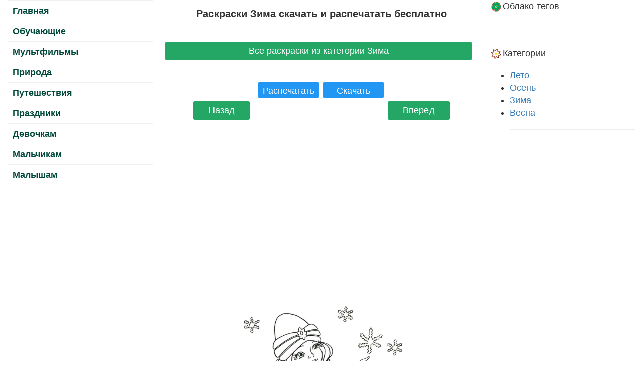

--- FILE ---
content_type: text/html; charset=UTF-8
request_url: https://raskraski.link/1707/raskraska-1-.html
body_size: 3323
content:
 

<html lang="ru">
<head>
<meta name="verify-admitad" content="da4763f111" />
<link rel="icon" type="image/svg" href="https://raskraski.link/images/favicon.svg">

<meta name="yandex-verification" content="6f3a9a48fec499bb" />
<meta name="msapplication-TileColor" content="#ffffff">
<meta name="msapplication-TileImage" content="/ms-icon-144x144.png">
<meta name="theme-color" content="#ffffff">
<!-- Global site tag (gtag.js) - Google Analytics -->
<script async src="https://www.googletagmanager.com/gtag/js?id=UA-68358929-1"></script>
<script>
  window.dataLayer = window.dataLayer || [];
  function gtag(){dataLayer.push(arguments);}
  gtag('js', new Date());

  gtag('config', 'UA-68358929-1');
</script>

<script async src="//pagead2.googlesyndication.com/pagead/js/adsbygoogle.js"></script>
<script>
     (adsbygoogle = window.adsbygoogle || []).push({
          google_ad_client: "ca-pub-4710051589437971",
          enable_page_level_ads: true
     });
</script>
<meta name="viewport" content="width=device-width, initial-scale=1">
<meta name="google-site-verification" content="gd4Stv9pwvdodn2oq6Ne1FF3vFuAST7JoxoODcOBSfM" />
<meta name="yandex-verification" content="6f3a9a48fec499bb" />

<meta property="og:image" content="https://raskraski.link//uploads/7/5/1/7519-raskraska-raskraska-peyzazh-domiki-zimoy.jpg" />
<meta name="viewport" content="width=device-width, initial-scale=1">
<title>Зима Раскраски распечатать бесплатно.</title>
<meta  charset="utf-8" >
<meta name="p:domain_verify" content="2a82eeaac14061ae1745911fabfb8453"/>
<meta name='description' content='Раскраски, Зима, Раскраски зима, зимние раскраски, раскраски про зиму'>
<meta name='keywords' content='Раскраски, Зима, Раскраски зима, зимние раскраски, раскраски про зиму'>
<link rel="stylesheet" type="text/css" href="https://raskraski.link/css/style.css?v=3"/>
<link rel="stylesheet" href="https://raskraski.link/css/bootstrap.min.css">
 <script type="text/javascript">
function printImg() {
  pwin = window.open("../print.php?q="+document.getElementById("mainImg").src,"_blank");
}
</script>


<script src="https://raskraski.link/js/lozad.js"></script>
</head>
<body>

<div class='container-fluid'>
  <div class="row">
  

<div class='menu1  col-md-3'>
 <ul id="horizontal-list ">
      <input type="checkbox" id="collapse" checked='checked'/> 
      <label for="collapse">Меню</label>    
             
             
      <li><a href="/">Главная</a></li>
        <li><a href='https://raskraski.link/1606/Обучающие.html'>Обучающие</a></li>  <li><a href='https://raskraski.link/1607/Мультфильмы.html'>Мультфильмы</a></li>  <li><a href='https://raskraski.link/1610/Природа.html'>Природа</a></li>  <li><a href='https://raskraski.link/1611/Путешествия.html'>Путешествия</a></li>  <li><a href='https://raskraski.link/1670/Праздники.html'>Праздники</a></li>  <li><a href='https://raskraski.link/1686/Девочкам.html'>Девочкам</a></li>  <li><a href='https://raskraski.link/1687/Мальчикам.html'>Мальчикам</a></li>  <li><a href='https://raskraski.link/1688/Малышам.html'>Малышам</a></li>
     </ul>
	 <div style='clear:both'></div>
<div >
<center>
<script async src="//pagead2.googlesyndication.com/pagead/js/adsbygoogle.js"></script>
<!-- адаптивный -->
<ins class="adsbygoogle"
     style="display:block"
     data-full-width-responsive="true"
	 data-ad-client="ca-pub-4710051589437971"
     data-ad-slot="4381808047"
	 data-alternate-ad-url="https://raskraski.link/zaglushka4.php"
     data-ad-format="auto"></ins>
<script>
(adsbygoogle = window.adsbygoogle || []).push({});
</script>


</center>


</div>
<div style='clear:both'></div>  
</div>

  <center class='col-md-6'>
  
	 
 
    
      
  
	  <h1 style='font-size:20px!important;'>Раскраски Зима  скачать и распечатать бесплатно</h1>
  <br>
 
	  
	  <div class='clear1'></div>


	   <div style='width:100%'>
	   
				
	   <div class='clear'> </div>
        <div style='clear:both;'></div>				<div style='clear:both;'></div>
				<a class='next' style='width:100%;' href='/1707/Зима.html'>Все раскраски из категории Зима</a><br><hr><center><div style='width:260px;'>	

				<div style='clear:both;'></div><div  onclick="printImg()" class="like"  title="Распечатать раскраску">Распечатать</div>
			<a href="https://raskraski.link/uploads/1/3/8/1380-raskraska-Zima.jpg" download class="like" title="Скачать раскраску">Скачать</a><div style='clear:both'></div></div></center><div style='clear:both;'></div><div style='clear:both;'></div><a href='https://raskraski.link/1707/raskraska-2-раскраска-на-тему-зима-снежинка.html' rel='next'><div class='next' style='padding:10px;margin-right:50px;'>Вперед</div></a><a href='https://raskraski.link/1707/raskraska-0-зима-лесная-изба-елка-заяцэ.html'  rel='prev'><div class='prev' style='padding:10px;margin-left:50px;'>Назад</div></a><div class="clear1"></div> 
			<a href='https://raskraski.link/1707/raskraska-2-раскраска-на-тему-зима-снежинка.html'  rel='next'><br>
<div style='clear:both'></div>
<div >
<center>
<script async src="//pagead2.googlesyndication.com/pagead/js/adsbygoogle.js"></script>
<!-- адаптивный -->
<ins class="adsbygoogle"
     style="display:block"
     data-full-width-responsive="true"
	 data-ad-client="ca-pub-4710051589437971"
     data-ad-slot="4381808047"
	 data-alternate-ad-url="https://raskraski.link/zaglushka2.php"
     data-ad-format="auto"></ins>
<script>
(adsbygoogle = window.adsbygoogle || []).push({});
</script>


</center>


</div>
<div style='clear:both'></div>			<div class='sliderdiv' style='height:500px;overflow:hidden'>
			<img style='width:370.0962250185px;height:500px'   id='mainImg' src="https://raskraski.link/uploads/2/1/7/2177-raskraska-.jpg" alt="Раскраски Зима ">
						</div></a><div style='clear:both;'></div>
			
				<div style='clear:both'></div>
<div >
<center>
<script async src="//pagead2.googlesyndication.com/pagead/js/adsbygoogle.js"></script>
<!-- адаптивный -->
<ins class="adsbygoogle"
     style="display:block"
     data-full-width-responsive="true"
	 data-ad-client="ca-pub-4710051589437971"
     data-ad-slot="4381808047"
	 data-alternate-ad-url="https://raskraski.link/zaglushka4.php"
     data-ad-format="auto"></ins>
<script>
(adsbygoogle = window.adsbygoogle || []).push({});
</script>


</center>


</div>
<div style='clear:both'></div><a class='next' style='width:100%;' href='/1707/Зима.html'>Все раскраски из категории Зима</a><br><hr><center><div style='width:260px;margin-top:20px;'>	

				<div style='clear:both;'></div><div  onclick="printImg()" class="like"  title="Распечатать раскраску">Распечатать</div>
			<a href="https://raskraski.link/uploads/1/3/8/1380-raskraska-Zima.jpg" download class="like" title="Скачать раскраску">Скачать</a><div style='clear:both'></div></div></center><div style='clear:both;'></div><a href='https://raskraski.link/1707/raskraska-0-зима-лесная-изба-елка-заяцэ.html'  rel='prev'><div class='prev' style='padding:10px;margin-left:50px;'>Назад</div></a><a href='https://raskraski.link/1707/raskraska-2-раскраска-на-тему-зима-снежинка.html' rel='next'><div class='next' style='padding:10px;margin-right:50px;'>Вперед</div></a><br><h3>Раскраска </h3><div class="clear1"></div><div class="pagination"></div>

			<div style='clear:both;'></div>


		<br>
	<br><br>
		<div class="clear1"></div>      </div>

<div class="myarticle">
<h2> Бесплатные раскраски Зима. Распечатать раскраски бесплатно и скачать раскраски онлайн.</h2>Вы находитесь в категории раскраски Зима. Раскраска которую вы рассматриваете описана нашими посетителями следующим образом "" Тут вы найдете множество раскрасок онлайн. Вы можете скачать раскраски Зима и так же распечатать их бесплатно.  Как известно творческие занятия играют огромную роль в развитии ребенка. Они активизируют умственную деятельность, формируют эстетический вкус и прививают любовь к искусству. Процесс раскрашивания картинок на тему Зима развивает мелкую моторику, усидчивость и аккуратность, помогает узнать больше об окружающем мире, знакомит со всем разнообразием цветов и оттенков. Мы ежедневно добавляем на наш сайт новые бесплатные раскраски для мальчиков и девочек, которые можно раскрашивать онлайн или скачать и распечатать. Удобный каталог, составленный по категориям, облегчит поиск нужной картинки, а большой выбор раскрасок позволит каждый день находить новую интересную тему для раскрашивания.</div>	<div style='clear:both;'></div>

    
</center>

    <!--end of left content-->
  	  
    <div class="col-md-3">
	      <div class="title"><span class="title_icon"><img src="https://raskraski.link/images/bullet3.gif" alt="" /></span>Облако тегов</div>
      <div class="about">
        <p>  
 </p>
      </div>
<div style='clear:both;'></div>
<br><br>


		
      <div class="right_box about">
        <div class="title"><span class="title_icon"><img src="https://raskraski.link/images/bullet5.gif" alt="" /></span>Категории</div>
        <ul class="list">
			<li><a href='https://raskraski.link/1705/Лето.html'>Лето</a></li><li><a href='https://raskraski.link/1706/Осень.html'>Осень</a></li><li><a href='https://raskraski.link/1707/Зима.html'>Зима</a></li><li><a href='https://raskraski.link/1708/Весна.html'>Весна</a></li><li><hr><script async src="//pagead2.googlesyndication.com/pagead/js/adsbygoogle.js"></script>
<!-- адаптивный -->
<ins class="adsbygoogle"
     style="display:block"
	 data-full-width-responsive="true"
     data-ad-client="ca-pub-4710051589437971"
     data-ad-slot="4381808047"
	 data-alternate-ad-url="https://raskraski.link/zaglushka2.php"
     data-ad-format="auto"></ins>
<script>
(adsbygoogle = window.adsbygoogle || []).push({});
</script><hr></li>
        </ul>
		</div>


</div>

    <!--end of right content-->
    <div class="clear1"></div>
	</div>
  <div class='col-md-12'>
  <!--end of center content-->
  <script>
const observer = lozad();
observer.observe();
</script>
  <div class="footer">
    <div class="left_footer">

  </div>
</div>
</div>
</div>
</div>
</body>
</html>


--- FILE ---
content_type: text/html; charset=utf-8
request_url: https://www.google.com/recaptcha/api2/aframe
body_size: 263
content:
<!DOCTYPE HTML><html><head><meta http-equiv="content-type" content="text/html; charset=UTF-8"></head><body><script nonce="cy98jauFcrgebBheCSP79g">/** Anti-fraud and anti-abuse applications only. See google.com/recaptcha */ try{var clients={'sodar':'https://pagead2.googlesyndication.com/pagead/sodar?'};window.addEventListener("message",function(a){try{if(a.source===window.parent){var b=JSON.parse(a.data);var c=clients[b['id']];if(c){var d=document.createElement('img');d.src=c+b['params']+'&rc='+(localStorage.getItem("rc::a")?sessionStorage.getItem("rc::b"):"");window.document.body.appendChild(d);sessionStorage.setItem("rc::e",parseInt(sessionStorage.getItem("rc::e")||0)+1);localStorage.setItem("rc::h",'1768825838344');}}}catch(b){}});window.parent.postMessage("_grecaptcha_ready", "*");}catch(b){}</script></body></html>